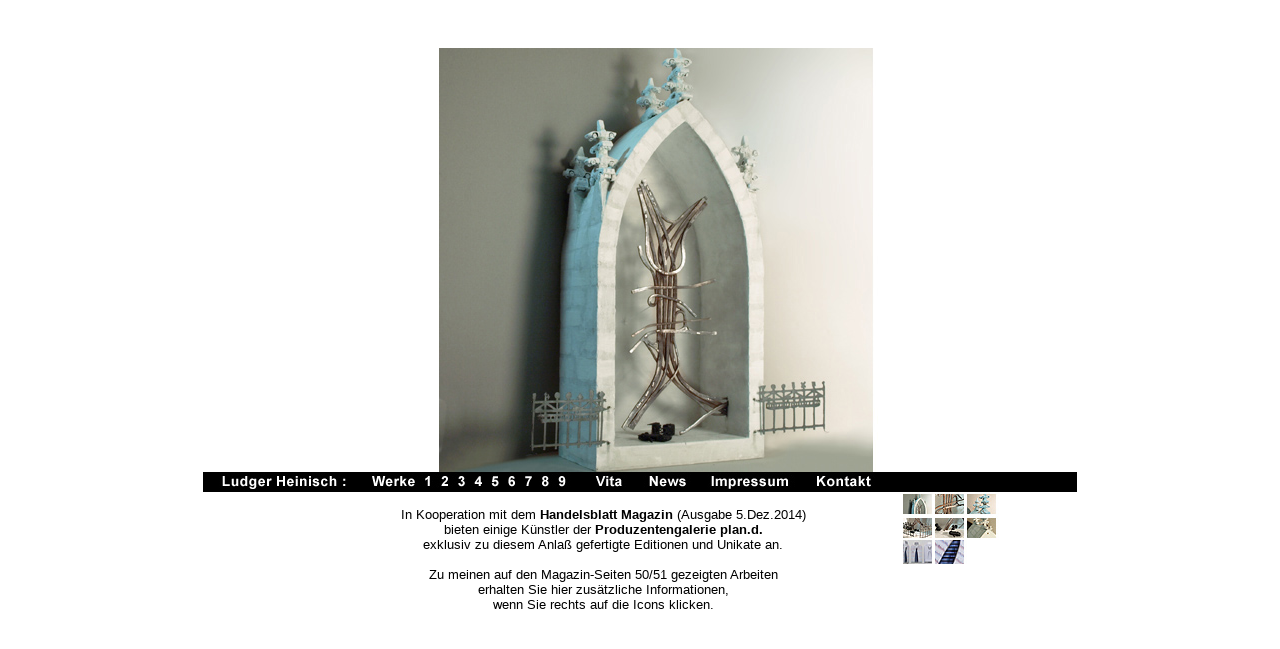

--- FILE ---
content_type: text/html
request_url: http://artzweig.de/doc/frameset.htm
body_size: 1673
content:
<html>
<head>


<title>artzweig_2014</title>
</head>


<FRAMESET FRAMEBORDER=0 FRAMESPACING=0 BORDER=0 rows="*,624,*">

<FRAME SRC="spa_hom.htm" NAME="spav1" SCROLLING="NO" MARGINWIDTH="0" frameborder="0" MARGINHEIGHT="0">

<FRAMESET FRAMEBORDER=0 FRAMESPACING=0 BORDER=0  cols="*,874,*">

<FRAME SRC="spa_hom.htm" NAME="spav2" SCROLLING="NO" MARGINWIDTH="0" frameborder="0" MARGINHEIGHT="0">

<FRAMESET FRAMEBORDER=0 FRAMESPACING=0 BORDER=0  rows="424,20,180">

<FRAMESET FRAMEBORDER=0 FRAMESPACING=0 BORDER=0  cols="100,600,174">

 <FRAME SRC="lio_hom.htm" NAME="lio" SCROLLING="NO" MARGINWIDTH="0" frameborder="0" MARGINHEIGHT="0" noresize>
 <FRAME SRC="bild_hom.htm" NAME="bild" SCROLLING="NO" MARGINWIDTH="0" frameborder="0" MARGINHEIGHT="0" noresize>
 <FRAME SRC="reo_hom.htm" NAME="reo" SCROLLING="NO" MARGINWIDTH="0" frameborder="0" MARGINHEIGHT="0" noresize>

</FRAMESET>

 <FRAME SRC="nav_hom.htm" NAME="nav" SCROLLING="NO" MARGINWIDTH="0" frameborder="0" MARGINHEIGHT="0" noresize>

<FRAMESET FRAMEBORDER=0 FRAMESPACING=0 BORDER=0  cols="100,600,174">

 <FRAME SRC="liu_hom.htm" NAME="liu" SCROLLING="NO" MARGINWIDTH="0" frameborder="0" MARGINHEIGHT="0" noresize>
 <FRAME SRC="text_hom.htm" NAME="text" SCROLLING="auto" MARGINWIDTH="0" frameborder="0" MARGINHEIGHT="0" noresize>
 <FRAME SRC="reu_hom.htm" NAME="reu" SCROLLING="NO" MARGINWIDTH="0" frameborder="0" MARGINHEIGHT="0" noresize>

</FRAMESET>

</FRAMESET>

 <FRAME SRC="spa_hom.htm" NAME="spav3" SCROLLING="NO" MARGINWIDTH="0" frameborder="0" MARGINHEIGHT="0">

</FRAMESET>

 <FRAME SRC="spa_hom.htm" NAME="spav4" SCROLLING="NO" MARGINWIDTH="0" frameborder="0" MARGINHEIGHT="0">

</FRAMESET>


</html>


--- FILE ---
content_type: text/html
request_url: http://artzweig.de/doc/spa_hom.htm
body_size: 108
content:
<html>
<head>


<title></title>
</head>

<BODY BGCOLOR="#ffffff" TEXT="#666666">

&nbsp;


</BODY>

</html>


--- FILE ---
content_type: text/html
request_url: http://artzweig.de/doc/spa_hom.htm
body_size: 108
content:
<html>
<head>


<title></title>
</head>

<BODY BGCOLOR="#ffffff" TEXT="#666666">

&nbsp;


</BODY>

</html>


--- FILE ---
content_type: text/html
request_url: http://artzweig.de/doc/lio_hom.htm
body_size: 139
content:
<HTML>
<HEAD>

<title>artzweig</title>

</HEAD>

<BODY BGCOLOR="#ffffff" LINK="#999999" ALINK="#999999" VLINK="#999999">



</BODY>
</HTML>

--- FILE ---
content_type: text/html
request_url: http://artzweig.de/doc/bild_hom.htm
body_size: 460
content:
<HTML>
<HEAD>

<title>artzweig</title>

</HEAD>

<BODY BGCOLOR="#ffffff" LINK="#999999" ALINK="#999999" VLINK="#999999">



<TABLE width=600 HEIGHT=424 CELLSPACING=0 CELLPADDING=0 BORDER=0>
<TR>

<TD align=right valign=baseline width=600 HEIGHT=0>
</TD>
</TR>
<TR>
<TD align=right valign=baseline width=600 HEIGHT=424><IMG WIDTH=464 HEIGHT=424 VSPACE=0 HSPACE=0 BORDER=0 ALT="SonnbornerKreuz" SRC="../gif/sk_weich.jpg">
</TD>
</TR>

</TABLE>



</BODY>
</HTML>

--- FILE ---
content_type: text/html
request_url: http://artzweig.de/doc/reo_hom.htm
body_size: 138
content:
<HTML>
<HEAD>

<title>artzweig</title>

</HEAD>

<BODY BGCOLOR="#ffffff" LINK="#999999" ALINK="#999999" VLINK="#999999">


</BODY>
</HTML>

--- FILE ---
content_type: text/html
request_url: http://artzweig.de/doc/nav_hom.htm
body_size: 5123
content:
<HTML>
<HEAD>

<title>artzweig</title>

<SCRIPT LANGUAGE="JavaScript">

					function home01()
								{
												top.bild.location = "bild_hom.htm"
												top.text.location = "text_hom.htm"
												top.reo.location = "reo_hom.htm"
												top.reu.location = "reu_hom.htm"
		      }

					function werke()
								{
												top.bild.location = "bild_hom.htm"
												top.text.location = "text_hom.htm"
												top.reo.location = "reo_hom.htm"
												top.reu.location = "reu_hom.htm"
		      }

					function werke_01()
								{
												top.bild.location = "bild_hem_r01x01.htm"
												top.text.location = "text_hem_r01x01.htm"
												top.reo.location = "reo_hem_r01x01.htm"
												top.reu.location = "reu_1.htm"
		      }

					function werke_02()
								{
												top.bild.location = "bild_do_r01x01.htm"
												top.text.location = "text_do_r01x01.htm"
												top.reo.location = "reo_hom.htm"
												top.reu.location = "reu_2.htm"
		      }

					function werke_03()
								{
												top.bild.location = "bild_fot_r01x01.htm"
												top.text.location = "text_fot_r01x01.htm"
												top.reo.location = "reo_hom.htm"
												top.reu.location = "reu_3.htm"
		      }

					function werke_04()
								{
												top.bild.location = "bild_ins_r01x01.htm"
												top.text.location = "text_ins_r01x01.htm"
												top.reo.location = "reo_ins_r01x01.htm"
												top.reu.location = "reu_4.htm"
		      }

					function werke_05()
								{
												top.bild.location = "bild_heimw_r02x01.htm"
												top.text.location = "text_heimw_r02x01.htm"
												top.reo.location = "reo_hom.htm"
												top.reu.location = "reu_5.htm"
		      }

					function werke_06()
								{
												top.bild.location = "bild_the_r01x01.htm"
												top.text.location = "text_the_r01x01.htm"
												top.reo.location = "reo_hom.htm"
												top.reu.location = "reu_6.htm"
		      }

					function werke_07()
								{
												top.bild.location = "bild_wal_r01x01.htm"
												top.text.location = "text_wal_r01x01.htm"
												top.reo.location = "reo_hom.htm"
												top.reu.location = "reu_7.htm"
		      }

					function werke_08()
								{
												top.bild.location = "bild_bro_r01x01.htm"
												top.text.location = "text_bro_r01x01.htm"
												top.reo.location = "reo_hom.htm"
												top.reu.location = "reu_8.htm"
		      }

					function werke_09()
								{
												top.bild.location = "bild_sonst_r01x01.htm"
												top.text.location = "text_sonst_r01x01.htm"
												top.reo.location = "reo_hom.htm"
												top.reu.location = "reu_9.htm"
		      }
					function vita03()
								{
												top.bild.location = "bild_vita.htm"
												top.text.location = "text_vita.htm"
												top.reo.location = "reo_hom.htm"
												top.reu.location = "reu_frei.htm"
		      }

					function news04()
								{
												top.bild.location = "bild_news.htm"
												top.text.location = "text_news.htm"
												top.reo.location = "reo_hom.htm"
												top.reu.location = "reu_frei.htm"
		      }

					function impress05()
								{
												top.bild.location = "bild_impress.htm"
												top.text.location = "text_impress.htm"
												top.reo.location = "reo_hom.htm"
												top.reu.location = "reu_frei.htm"
		      }

					function kontakt06()
								{
												top.bild.location = "bild_impress.htm"
												top.text.location = "text_kontakt.htm"
												top.reo.location = "reo_hom.htm"
												top.reu.location = "reu_frei.htm"
		      }
</script>
</HEAD>

<BODY background="../gif/navi01.jpg" BGCOLOR="#000000" LINK="#999999" ALINK="#999999" VLINK="#999999">


<TABLE width=874 HEIGHT=20 CELLSPACING=0 CELLPADDING=0 BORDER=0>
<TR>

<TD align=left valign=bottom width=874>

<IMG WIDTH=874 HEIGHT=20 usemap="#allesauswahl" VSPACE=0 HSPACE=0 BORDER=0 ALT="grosse Auswahl" SRC="../gif/navi02.jpg">

<map name="allesauswahl">
<AREA SHAPE=rect COORDS="1,2 149,18" HREF='javascript:home01()'>
<AREA SHAPE=rect COORDS="159,2 215,18" HREF='javascript:werke()'>
<AREA SHAPE=rect COORDS="216,2 233,18" HREF='javascript:werke_01()'>
<AREA SHAPE=rect COORDS="234,2 250,18" HREF='javascript:werke_02()'>
<AREA SHAPE=rect COORDS="251,2 266,18" HREF='javascript:werke_03()'>
<AREA SHAPE=rect COORDS="267,2 283,18" HREF='javascript:werke_04()'>
<AREA SHAPE=rect COORDS="284,2 300,18" HREF='javascript:werke_05()'>
<AREA SHAPE=rect COORDS="301,2 317,18" HREF='javascript:werke_06()'>
<AREA SHAPE=rect COORDS="318,2 333,18" HREF='javascript:werke_07()'>
<AREA SHAPE=rect COORDS="334,2 350,18" HREF='javascript:werke_08()'>
<AREA SHAPE=rect COORDS="351,2 372,18" HREF='javascript:werke_09()'>
<AREA SHAPE=rect COORDS="383,2 432,18" HREF='javascript:vita03()'>
<AREA SHAPE=rect COORDS="433,2 495,18" HREF='javascript:news04()'>
<AREA SHAPE=rect COORDS="496,2 598,18" HREF='javascript:impress05()'>
<AREA SHAPE=rect COORDS="499,2 684,18" HREF='javascript:kontakt06()'>

</map>
</TD>
</TR>

</TABLE>



</BODY>
</HTML>

--- FILE ---
content_type: text/html
request_url: http://artzweig.de/doc/liu_hom.htm
body_size: 139
content:
<HTML>
<HEAD>

<title>artzweig</title>

</HEAD>

<BODY BGCOLOR="#ffffff" LINK="#999999" ALINK="#999999" VLINK="#999999">



</BODY>
</HTML>

--- FILE ---
content_type: text/html
request_url: http://artzweig.de/doc/text_hom.htm
body_size: 754
content:
<HTML>
<HEAD>

<title>artzweig</title>

</HEAD>

<BODY BGCOLOR="#ffffff" LINK="#999999" ALINK="#999999" VLINK="#999999">



<TABLE align=center width=520 CELLSPACING=0 CELLPADDING=0 BORDER=0>


<TR>
<TD align=middle valign=top width=520>
<font size="2" color="#000000" face="Arial, Helvetica, sans">
&nbsp;<BR>
In Kooperation mit dem <B>Handelsblatt Magazin</B> (Ausgabe 5.Dez.2014)<BR>

bieten einige K&uuml;nstler der <B>Produzentengalerie plan.d.</B><BR>

exklusiv zu diesem Anla&szlig; gefertigte Editionen und Unikate an.
<BR>
<BR>

Zu meinen auf den Magazin-Seiten 50/51 gezeigten Arbeiten<BR>
erhalten Sie hier zus&auml;tzliche Informationen,<BR>
wenn Sie rechts auf die Icons klicken.  
<BR>
&nbsp;
</font>
</TD>
</TR>
</TABLE>



</BODY>
</HTML>

--- FILE ---
content_type: text/html
request_url: http://artzweig.de/doc/reu_hom.htm
body_size: 3122
content:
<HTML>
<HEAD>

<title>artzweig</title>

<SCRIPT LANGUAGE="JavaScript">

					function r01x01()
								{
												top.bild.location = "bild_sk_r01x01.htm"
												top.text.location = "text_sk_r01x01.htm"
												top.reo.location = "reo_hom.htm"
		      }

					function r01x02()
								{
												top.bild.location = "bild_sk_r01x02.htm"
												top.text.location = "text_sk_r01x02.htm"
												top.reo.location = "reo_hom.htm"
		      }

					function r01x03()
								{
												top.bild.location = "bild_sk_r01x03.htm"
												top.text.location = "text_sk_r01x03.htm"
												top.reo.location = "reo_hom.htm"
		      }


					function r02x01()
								{
												top.bild.location = "bild_sk_r02x01.htm"
												top.text.location = "text_sk_r02x01.htm"
												top.reo.location = "reo_hom.htm"
		      }

					function r02x02()
								{
												top.bild.location = "bild_sk_r02x02.htm"
												top.text.location = "text_sk_r02x02.htm"
												top.reo.location = "reo_hom.htm"
		      }

					function r02x03()
								{
												top.bild.location = "bild_sk_r02x03.htm"
												top.text.location = "text_sk_r02x03.htm"
												top.reo.location = "reo_hom.htm"
		      }




					function r03x01()
								{
												top.bild.location = "bild_hehb_r03x01.htm"
												top.text.location = "text_hehb_r03x01.htm"
												top.reo.location = "reo_hom.htm"
		      }

					function r03x02()
								{
												top.bild.location = "bild_hehb_r03x02.htm"
												top.text.location = "text_hehb_r03x02.htm"
												top.reo.location = "reo_hom.htm"
		      }


		
</script>
</HEAD>

<BODY BGCOLOR="#ffffff" LINK="#999999" ALINK="#999999" VLINK="#999999">



<TABLE width=174 CELLSPACING=0 CELLPADDING=0 BORDER=0>

<TR>
<TD align=left valign=bottom width=174>
<IMG WIDTH=157 HEIGHT=24 usemap="#r_01_auswahl" VSPACE=0 HSPACE=0 BORDER=0 ALT="Werke Auswahl_r02" SRC="../gif/reihe_sk_01.jpg">
<map name="r_01_auswahl">
<AREA SHAPE=rect COORDS="1,2 29,22" HREF='javascript:r01x01()'>
<AREA SHAPE=rect COORDS="32,2 61,22" HREF='javascript:r01x02()'>
<AREA SHAPE=rect COORDS="64,2 93,22" HREF='javascript:r01x03()'>
</map>
</TD>
</TR>

<TR>
<TD align=left valign=bottom width=174>
<IMG WIDTH=157 HEIGHT=24 usemap="#r_02_auswahl" VSPACE=0 HSPACE=0 BORDER=0 ALT="Werke Auswahl_r02" SRC="../gif/reihe_sk_02.jpg">
<map name="r_02_auswahl">
<AREA SHAPE=rect COORDS="1,2 29,22" HREF='javascript:r02x01()'>
<AREA SHAPE=rect COORDS="32,2 61,22" HREF='javascript:r02x02()'>
<AREA SHAPE=rect COORDS="64,2 93,22" HREF='javascript:r02x03()'>
</map>
</TD>
</TR>

<TR>
<TD align=left valign=bottom width=174>
<IMG WIDTH=157 HEIGHT=24 usemap="#r_03_auswahl" VSPACE=0 HSPACE=0 BORDER=0 ALT="Werke Auswahl_r03" SRC="../gif/reihe_hem_hb.jpg">
<map name="r_03_auswahl">
<AREA SHAPE=rect COORDS="1,2 29,22" HREF='javascript:r03x01()'>
<AREA SHAPE=rect COORDS="32,2 61,22" HREF='javascript:r03x02()'>
</map>
</TD>
</TR>

<TR>
<TD align=left valign=bottom width=174>

</TD>
</TR>

<TR>
<TD align=left valign=bottom width=174>

</TD>
</TR>


</TABLE>



</BODY>
</HTML>

--- FILE ---
content_type: text/html
request_url: http://artzweig.de/doc/spa_hom.htm
body_size: 108
content:
<html>
<head>


<title></title>
</head>

<BODY BGCOLOR="#ffffff" TEXT="#666666">

&nbsp;


</BODY>

</html>


--- FILE ---
content_type: text/html
request_url: http://artzweig.de/doc/spa_hom.htm
body_size: 108
content:
<html>
<head>


<title></title>
</head>

<BODY BGCOLOR="#ffffff" TEXT="#666666">

&nbsp;


</BODY>

</html>
